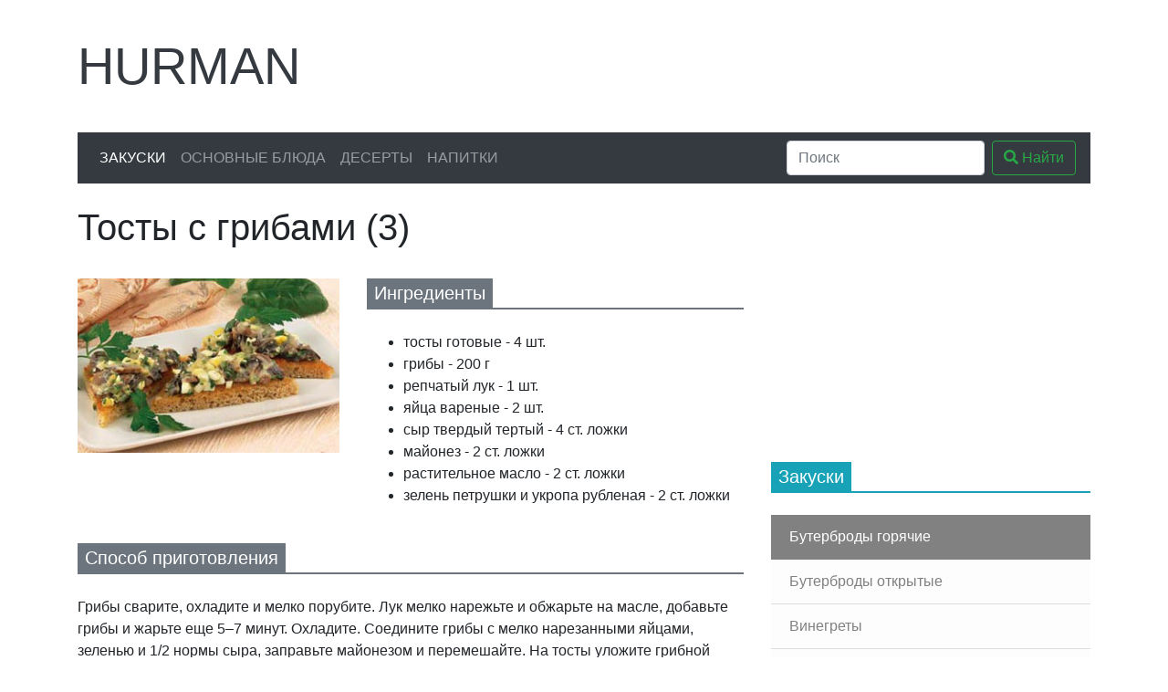

--- FILE ---
content_type: text/html; charset=UTF-8
request_url: https://hurman.org.ua/snacks/buter_gor/35.php
body_size: 4920
content:
<!doctype html>
<html lang="ru">
<head>
<!-- Google Tag Manager -->
<script>(function(w,d,s,l,i){w[l]=w[l]||[];w[l].push({'gtm.start':
new Date().getTime(),event:'gtm.js'});var f=d.getElementsByTagName(s)[0],
j=d.createElement(s),dl=l!='dataLayer'?'&l='+l:'';j.async=true;j.src=
'https://www.googletagmanager.com/gtm.js?id='+i+dl;f.parentNode.insertBefore(j,f);
})(window,document,'script','dataLayer','GTM-566FPNB');</script>
<!-- End Google Tag Manager -->
    <meta charset="UTF-8">
    <meta http-equiv="X-UA-Compatible" content="ie=edge">

    <title>Тосты с грибами (3), рецепт приготовления от Гурмана</title>
    <meta name="description" content="Огромный выбор рецептов, не знаете что приготовить? Попробуйте Тосты с грибами (3) это очень вкусно.">
    <meta name="viewport" content="width=device-width, initial-scale=1, shrink-to-fit=no">
    <meta name="msapplication-TileColor" content="#da532c">
    <meta name="theme-color" content="#da532c">
    <meta name="csrf-token" content="gcvvVVMLG3bvTETkFs4tlQaGKk9A7MaF4PxSWnOi">

    <!-- Open Graph see: https://ogp.me/ -->
    <meta property="og:type" content="article">
    <meta property="og:title" content="Тосты с грибами (3), рецепт приготовления от Гурмана">
    <meta property="og:description" content="Огромный выбор рецептов, не знаете что приготовить? Попробуйте Тосты с грибами (3) это очень вкусно.">
    <meta property="og:image" content="https://hurman.org.ua/images/i-snacks/i-buter_gor/35.jpg">
    <meta property="og:url" content="https://hurman.org.ua/snacks/buter_gor/35.php">
    <meta property="og:locale" content="ru_UA">
    <meta property="og:site_name" content="Кулинарные рецепты от Гурмана">

    <link rel="dns-prefetch" href="https://use.fontawesome.com/">
    <link rel="dns-prefetch" href="https://www.googletagmanager.com/">
    <link rel="dns-prefetch" href="https://mc.yandex.ru/">
    <link rel="dns-prefetch" href="https://r.i.ua/">
    <link rel="dns-prefetch" href="https://c.bigmir.net/">
    <link rel="dns-prefetch" href="https://counter.yadro.ru/">

    <link rel="stylesheet" href="https://use.fontawesome.com/releases/v5.12.0/css/all.css" integrity="sha384-REHJTs1r2ErKBuJB0fCK99gCYsVjwxHrSU0N7I1zl9vZbggVJXRMsv/sLlOAGb4M" crossorigin="anonymous">
    <link rel="stylesheet" href="https://stackpath.bootstrapcdn.com/bootstrap/4.4.1/css/bootstrap.min.css" integrity="sha384-Vkoo8x4CGsO3+Hhxv8T/Q5PaXtkKtu6ug5TOeNV6gBiFeWPGFN9MuhOf23Q9Ifjh" crossorigin="anonymous">

    <style>
        .fa-stack { width: 2em; }
    </style>
</head>
<body>
<!-- Google Tag Manager (noscript) -->
<noscript><iframe src="https://www.googletagmanager.com/ns.html?id=GTM-566FPNB"
height="0" width="0" style="display:none;visibility:hidden"></iframe></noscript>
<!-- End Google Tag Manager (noscript) -->
<div class="container-lg">

    <div class="row">
        <div class="col-md-12 col-lg-3 col-xl-4 order-12 order-lg-0 d-flex align-items-center mt-4">
            <a href="/" class="display-4 text-decoration-none text-dark text-uppercase">Hurman</a>
        </div>
        <div class="col-md-12 col-lg-9 col-xl-8 order-0 order-lg-12 mt-4 d-none d-md-block mt-4">
                        <script async src="https://pagead2.googlesyndication.com/pagead/js/adsbygoogle.js"></script>
            <!-- 728x90 -->
            <ins class="adsbygoogle"
                 style="display:inline-block;width:728px;height:90px"
                 data-ad-client="ca-pub-5593951902586362"
                 data-ad-slot="3552734810"></ins>
            <script>
              (adsbygoogle = window.adsbygoogle || []).push({});
            </script>
                    </div>
    </div>

    <nav class="navbar navbar-expand-md navbar-dark bg-dark my-4">
        <button class="navbar-toggler" type="button" data-toggle="collapse" data-target="#navbarSupportedContent"
                aria-controls="navbarSupportedContent" aria-expanded="false" aria-label="Toggle navigation">
            <span class="navbar-toggler-icon"></span>
        </button>

        <div class="collapse navbar-collapse" id="navbarSupportedContent">
            <ul class="navbar-nav mr-auto">
                <li class="nav-item active">
                    <a class="nav-link text-uppercase" href="https://hurman.org.ua/snacks">Закуски</a>
                </li>
                <li class="nav-item">
                    <a class="nav-link text-uppercase" href="https://hurman.org.ua/food">Основные блюда</a>
                </li>
                <li class="nav-item">
                    <a class="nav-link text-uppercase" href="https://hurman.org.ua/dessert">Десерты</a>
                </li>
                <li class="nav-item">
                    <a class="nav-link text-uppercase" href="https://hurman.org.ua/drinks">Напитки</a>
                </li>
            </ul>

            <form class="form-inline" action="/search.php">
                <input class="form-control mr-sm-2" name="q" type="search" placeholder="Поиск" aria-label="Search">
                <button class="btn btn-outline-success my-2 my-sm-0" type="submit"><i class="fas fa-search"></i> Найти</button>
            </form>

        </div>
    </nav>

    <div class="row">
        <div class="col-md-8">
                <div itemscope itemtype="http://schema.org/Recipe">
        <h1 itemprop="name" style="font-weight: 300;">Тосты с грибами (3)</h1>
        <div class="row">
            <div class="col-lg-5 col-md-12 mt-4">
                <img itemprop="image" class="img-fluid" src="https://hurman.org.ua/images/i-snacks/i-buter_gor/35.jpg" alt="Тосты с грибами (3)">
            </div>
            <div class="col-lg-7 col-md-12 mt-4">
                <h5 class="text-white mb-4" style="border-bottom: 2px solid var(--gray)">
                <span class="d-inline-block px-2 py-1" style="background-color: var(--gray)">
                    Ингредиенты
                </span>
                </h5>
                <ul>
                                            <li itemprop="recipeIngredient">тосты готовые - 4 шт.</li>
                                            <li itemprop="recipeIngredient">грибы - 200 г</li>
                                            <li itemprop="recipeIngredient">репчатый лук - 1 шт.</li>
                                            <li itemprop="recipeIngredient">яйца вареные - 2 шт.</li>
                                            <li itemprop="recipeIngredient">сыр твердый тертый - 4 ст. ложки</li>
                                            <li itemprop="recipeIngredient">майонез - 2 ст. ложки</li>
                                            <li itemprop="recipeIngredient">растительное масло - 2 ст. ложки</li>
                                            <li itemprop="recipeIngredient">зелень петрушки и укропа рубленая - 2 ст. ложки</li>
                                    </ul>
            </div>
            <div class="col-12 mt-4">
                <h5 class="text-white mb-4" style="border-bottom: 2px solid var(--gray)">
                <span class="d-inline-block px-2 py-1" style="background-color: var(--gray)">
                    Способ приготовления
                </span>
                </h5>
                <div itemprop="recipeInstructions">
                    Грибы сварите, охладите и мелко порубите. 
Лук мелко нарежьте и обжарьте на масле, добавьте грибы и жарьте еще 5–7 минут. Охладите. 
Соедините грибы с мелко нарезанными яйцами, зеленью и 1/2 нормы сыра, заправьте майонезом и перемешайте. 
На тосты уложите грибной фарш, посыпьте оставшимся сыром и запекайте 5–8 минут при 200 °С. 
При подаче оформите зеленью.
                </div>
            </div>
        </div>
    </div>
        </div>
        <div class="col-md-4">
                                <div class="mb-4">
                                        <ins class="adsbygoogle"
                         style="display:inline-block;width:300px;height:250px"
                         data-ad-client="ca-pub-5593951902586362"
                         data-ad-slot="9112606250"></ins>
                    <script>
                        (adsbygoogle = window.adsbygoogle || []).push({});
                    </script>
                                    </div>
            

    <h5 class="text-white mb-4" style="border-bottom: 2px solid var(--cyan)">
            <span class="d-inline-block px-2 py-1" style="background-color: var(--cyan)">
                Закуски
            </span>
    </h5>
    <div class="list-group list-group-flush">
                    <a href="https://hurman.org.ua/snacks/buter_gor"
               class="list-group-item list-group-item-action list-group-item-light active"
            >
                Бутерброды горячие
            </a>
                    <a href="https://hurman.org.ua/snacks/buter_otkr"
               class="list-group-item list-group-item-action list-group-item-light"
            >
                Бутерброды открытые
            </a>
                    <a href="https://hurman.org.ua/snacks/vinegret"
               class="list-group-item list-group-item-action list-group-item-light"
            >
                Винегреты
            </a>
                    <a href="https://hurman.org.ua/snacks/gor_z_more"
               class="list-group-item list-group-item-action list-group-item-light"
            >
                Горячие закуски с морепродуктами
            </a>
                    <a href="https://hurman.org.ua/snacks/gor_z_piba"
               class="list-group-item list-group-item-action list-group-item-light"
            >
                Горячие закуски с рыбой
            </a>
                    <a href="https://hurman.org.ua/snacks/z_gor_razn"
               class="list-group-item list-group-item-action list-group-item-light"
            >
                Закуски горячие разные
            </a>
                    <a href="https://hurman.org.ua/snacks/z_xol_razn"
               class="list-group-item list-group-item-action list-group-item-light"
            >
                Закуски холодные разные
            </a>
                    <a href="https://hurman.org.ua/snacks/buter_tort"
               class="list-group-item list-group-item-action list-group-item-light"
            >
                Закусочные бутербродные торты
            </a>
                    <a href="https://hurman.org.ua/snacks/kanape"
               class="list-group-item list-group-item-action list-group-item-light"
            >
                Канапе
            </a>
                    <a href="https://hurman.org.ua/snacks/salati_ovoch"
               class="list-group-item list-group-item-action list-group-item-light"
            >
                Салаты овощные
            </a>
                    <a href="https://hurman.org.ua/snacks/salati_razn"
               class="list-group-item list-group-item-action list-group-item-light"
            >
                Салаты разные
            </a>
                    <a href="https://hurman.org.ua/snacks/salati_mak"
               class="list-group-item list-group-item-action list-group-item-light"
            >
                Салаты с макаронными изделиями
            </a>
                    <a href="https://hurman.org.ua/snacks/salati_more"
               class="list-group-item list-group-item-action list-group-item-light"
            >
                Салаты с морепродуктами
            </a>
                    <a href="https://hurman.org.ua/snacks/salati_dich"
               class="list-group-item list-group-item-action list-group-item-light"
            >
                Салаты с птицей и дичью
            </a>
                    <a href="https://hurman.org.ua/snacks/salati_piba"
               class="list-group-item list-group-item-action list-group-item-light"
            >
                Салаты с рыбой
            </a>
                    <a href="https://hurman.org.ua/snacks/sendvich"
               class="list-group-item list-group-item-action list-group-item-light"
            >
                Сэндвичи, гамбургеры
            </a>
                    <a href="https://hurman.org.ua/snacks/xol_z_more"
               class="list-group-item list-group-item-action list-group-item-light"
            >
                Холодные закуски с морепродуктами
            </a>
                    <a href="https://hurman.org.ua/snacks/xol_z_piba"
               class="list-group-item list-group-item-action list-group-item-light"
            >
                Холодные закуски с рыбой
            </a>
            </div>
        </div>
    </div>

</div>

<footer class="mt-4">
    <div class="py-2 text-light bg-dark">
        <div class="container">
            <div class="row">
                <div class="col-md-4">
                    <h5 class="display-4 text-uppercase">Hurman</h5>
                    <p>Большой каталог кулинарных рецептов в котором собрано множество изысканных блюд из разных кухонь мира.</p>
                </div>
                <div class="col-md-3 offset-md-1">
                    <h5 class="mt-3">Информация</h5>
                    <ul class="list-unstyled text-small">
                        <li><a class="text-muted" href="#">Политика конфиденциальности</a></li>
                        <li><a class="text-muted" href="#">Условия использования</a></li>
                    </ul>
                </div>
                <div class="col-md-2">
                    <h5 class="mt-3">Рецепты</h5>
                    <ul class="list-unstyled text-small">
                        <li><a class="text-muted" href="https://hurman.org.ua/snacks">Закуски</a></li>
                        <li><a class="text-muted" href="https://hurman.org.ua/food">Основные блюда</a></li>
                        <li><a class="text-muted" href="https://hurman.org.ua/dessert">Десерты</a></li>
                        <li><a class="text-muted" href="https://hurman.org.ua/drinks">Напитки</a></li>
                    </ul>
                </div>
                <div class="col-md-2">
                    <h5 class="mt-3">Мы в соцсетях</h5>
                    <span itemscope itemtype="http://schema.org/Organization">
                        <link itemprop="url" href="https://hurman.org.ua">
                        <a class="text-decoration-none" style="color: #3b5998" href="https://www.facebook.com/groups/886090565149670" title="Facebook" itemprop="sameAs" target="_blank" rel="nofollow noopener noreferrer">
                            <span class="fa-stack">
                                <i class="fas fa-square fa-stack-2x"></i>
                                <i class="fab fa-facebook-f fa-stack-1x fa-inverse"></i>
                            </span></a>
                        <a class="text-decoration-none" style="color: #1da1f2" href="https://twitter.com/" title="Twitter" itemprop="sameAs" target="_blank" rel="nofollow noopener noreferrer">
                            <span class="fa-stack">
                                <i class="fas fa-square fa-stack-2x"></i>
                                <i class="fab fa-twitter fa-stack-1x fa-inverse"></i>
                            </span></a>
                        <a class="text-decoration-none" style="color: #e60023" href="https://www.pinterest.com/hurmanorgua/" title="Pinterest" itemprop="sameAs" target="_blank" rel="nofollow noopener noreferrer">
                            <span class="fa-stack">
                                <i class="fas fa-square fa-stack-2x"></i>
                                <i class="fab fa-pinterest-p fa-stack-1x fa-inverse"></i>
                            </span></a>
                        <a class="text-decoration-none" style="color: #343a40" href="https://www.instagram.com/" title="Instagram" itemprop="sameAs" target="_blank" rel="nofollow noopener noreferrer">
                            <span class="fa-stack">
                                <i class="fas fa-square fa-stack-2x"></i>
                                <i class="fab fa-instagram fa-stack-1x fa-inverse" style="font-size: 32px"></i>
                            </span></a>
                    </span>
                    <div class="mt-2">
                        <a href="https://www.digitalocean.com/?refcode=c2bd9b734580&utm_campaign=Referral_Invite&utm_medium=Referral_Program&utm_source=badge"><img src="https://web-platforms.sfo2.digitaloceanspaces.com/WWW/Badge%202.svg" alt="DigitalOcean Referral Badge" /></a>
                    </div>
                </div>
            </div>
        </div>
    </div>
    <div class="py-2 text-light" style="background-color: #212529">
        <div class="container">
            <div class="row">
                <div class="col">
                    <small>&copy; 2007 - 2026 Кулинарные рецепты от Гурмана</small>
                </div>
                <div class="col-4">
                    		    <!--noindex-->

<!-- I.UA counter --><a href="https://www.i.ua/" target="_blank" onclick="this.href='https://i.ua/r.php?20901';" title="Rated by I.UA">
<script type="text/javascript"><!--
iS='http'+(window.location.protocol=='https:'?'s':'')+
'://r.i.ua/s?u20901&p253&n'+Math.random();
iD=document;if(!iD.cookie)iD.cookie="b=b; path=/";if(iD.cookie)iS+='&c1';
iS+='&d'+(screen.colorDepth?screen.colorDepth:screen.pixelDepth)
+"&w"+screen.width+'&h'+screen.height;
iT=iR=iD.referrer.replace(iP=/^[a-z]*:\/\//,'');iH=window.location.href.replace(iP,'');
((iI=iT.indexOf('/'))!=-1)?(iT=iT.substring(0,iI)):(iI=iT.length);
if(iT!=iH.substring(0,iI))iS+='&f'+escape(iR);
iS+='&r'+escape(iH);
iD.write('<img src="'+iS+'" alt="" border="0" width="88" height="31" />');
//--></script></a><!-- End of I.UA counter -->

<!-- hit.ua -->
<a href='https://hit.ua/?x=2872' target='_blank'>
<script language="javascript" type="text/javascript"><!--
Cd=document;Cr="&"+Math.random();Cp="&s=1";
Cd.cookie="b=b";if(Cd.cookie)Cp+="&c=1";
Cp+="&t="+(new Date()).getTimezoneOffset();
if(self!=top)Cp+="&f=1";
//--></script>
<script language="javascript1.1" type="text/javascript"><!--
if(navigator.javaEnabled())Cp+="&j=1";
//--></script>
<script language="javascript1.2" type="text/javascript"><!--
if(typeof(screen)!='undefined')Cp+="&w="+screen.width+"&h="+
screen.height+"&d="+(screen.colorDepth?screen.colorDepth:screen.pixelDepth);
//--></script>
<script language="javascript" type="text/javascript"><!--
Cd.write("<img src='//c.hit.ua/hit?i=2872&g=0&x=2"+Cp+Cr+
"&r="+escape(Cd.referrer)+"&u="+escape(window.location.href)+
"' border='0' wi"+"dth='1' he"+"ight='1' alt=''/>");
//--></script>
<noscript>
<img src="//c.hit.ua/hit?i=2872&amp;g=0&amp;x=2" alt="" border="0"/>
</noscript></a>
<!-- / hit.ua -->

		    <!--/noindex-->
                    		</div>
            </div>
        </div>
    </div>
</footer>

<script src="https://code.jquery.com/jquery-3.4.1.slim.min.js" integrity="sha384-J6qa4849blE2+poT4WnyKhv5vZF5SrPo0iEjwBvKU7imGFAV0wwj1yYfoRSJoZ+n" crossorigin="anonymous"></script>
<script src="https://cdn.jsdelivr.net/npm/popper.js@1.16.0/dist/umd/popper.min.js" integrity="sha384-Q6E9RHvbIyZFJoft+2mJbHaEWldlvI9IOYy5n3zV9zzTtmI3UksdQRVvoxMfooAo" crossorigin="anonymous"></script>
<script src="https://stackpath.bootstrapcdn.com/bootstrap/4.4.1/js/bootstrap.min.js" integrity="sha384-wfSDF2E50Y2D1uUdj0O3uMBJnjuUD4Ih7YwaYd1iqfktj0Uod8GCExl3Og8ifwB6" crossorigin="anonymous"></script>
</body>
</html>


--- FILE ---
content_type: text/html; charset=utf-8
request_url: https://www.google.com/recaptcha/api2/aframe
body_size: 267
content:
<!DOCTYPE HTML><html><head><meta http-equiv="content-type" content="text/html; charset=UTF-8"></head><body><script nonce="Ulgz8Tg9fG-7eN2qUeMJaQ">/** Anti-fraud and anti-abuse applications only. See google.com/recaptcha */ try{var clients={'sodar':'https://pagead2.googlesyndication.com/pagead/sodar?'};window.addEventListener("message",function(a){try{if(a.source===window.parent){var b=JSON.parse(a.data);var c=clients[b['id']];if(c){var d=document.createElement('img');d.src=c+b['params']+'&rc='+(localStorage.getItem("rc::a")?sessionStorage.getItem("rc::b"):"");window.document.body.appendChild(d);sessionStorage.setItem("rc::e",parseInt(sessionStorage.getItem("rc::e")||0)+1);localStorage.setItem("rc::h",'1768414656822');}}}catch(b){}});window.parent.postMessage("_grecaptcha_ready", "*");}catch(b){}</script></body></html>